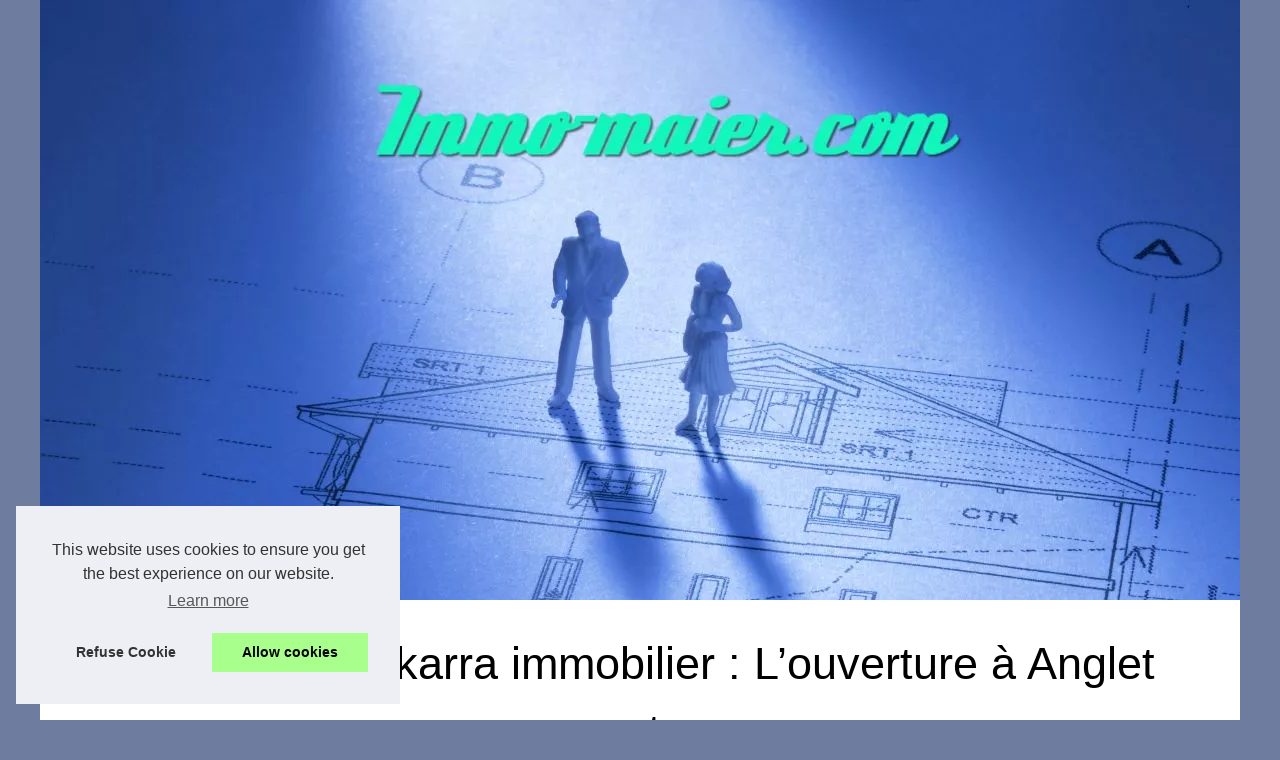

--- FILE ---
content_type: text/html; charset=UTF-8
request_url: https://immo-maier.com/Agence-immobiliere/Bakarra-immobilier-L-ouverture-a-Anglet-avec-nos-experts.html
body_size: 14670
content:
<!DOCTYPE html>
<html lang="fr">
	<head>
		<meta charset="UTF-8">
<meta name="viewport" content="width=device-width, initial-scale=1">
<title>Bakarra immobilier : L’ouverture à Anglet avec nos experts</title>
<link rel="icon" href="/favicon.ico" sizes="any">
<meta name="description" content="Notre agence est dédiée pour vous qui voulez installez à Anglet et ses alentours. Une nouvelle agence qui va s’ouvrir le 1er Mai 2023 avec toutes...">
<link rel="canonical" href="https://immo-maier.com/Agence-immobiliere/Bakarra-immobilier-L-ouverture-a-Anglet-avec-nos-experts.html">
<meta name="Generator" content="Drupal 9 (https://www.drupal.org)" />
<style>html, body, div, span, object, iframe,h1, h2, h3, h4, h5, h6, p, blockquote, pre, a, cite, code, em, img, strong, sub, sup, i, center, ol, ul, li, fieldset, form, label, legend, table, caption, tbody, tfoot, thead, tr, th, td, article, aside, canvas, details, embed, figure, figcaption, footer, header, hgroup, main, menu, nav, output, ruby, section, summary, time, mark, audio, video{margin: 0;padding: 0;border: 0;font-size: 100%;font: inherit;vertical-align: baseline;}body, article, aside, details, figure, footer, header, main, nav, section, time, paginate, blockquote {display: block; box-sizing: border-box;}body {margin:0px;display:flex;flex-direction:column;justify-content:center;line-height: 1; text-align:center;background:rgba(110,125,159,1);font-family: Verdana, sans-serif;color: rgba(0,0,0,1);}body:hover{background:rgba(110,125,159,1);}ol, ul {list-style: none;}blockquote, q {quotes: none;}blockquote:before, blockquote:after, q:before, q:after{content: '';content: none;}table {border-collapse: collapse;border-spacing: 0;}header, main, footer {display:block;margin:auto;width:100vw;}header img, header picture {display:block;margin:auto;width:1200px;max-width:100vw;height:auto;}a {color: rgba(0,0,0,1);}a:hover {color: rgba(218,2,66,1);text-decoration:none;}header {order:1;}main {order:2; display: flex;flex-direction:column;flex-wrap:wrap;justify-content:center;align-items: stretch;width:100vw;background:rgba(255,255,255,1);}main:hover {background:rgba(255,255,255,1);}aside {display:block;width:100%;height:auto;margin:10px auto;text-align:center;}main > section {width:95vw;}main > section > h1 {display:block;font-size:1.5em;padding:20px 10px;}main > section > nav > ol {font-size:0.9em;display:flex;flex-direction:column;flex-wrap:wrap;}main > section > nav > ol > li:first-child:before {content:"⌂";margin-right:5px;}main > section > nav > ol > li {display:inline-block;padding:5px;}main > section > nav > ol > li > a:hover {text-decoration:underline;}main > section > article {margin:10px auto;padding:10px;line-height:2em;text-align:justify;background:rgba(255,255,255,0);}main > section > article:hover {background:rgba(255,255,255,0);}main > section > article P {display:block;width:100%;margin:20px 0px;}main > section > article h2 {margin:10px 0px;font-weight:bold;font-size:1.2em;}main > section > article h3 {margin:10px 20px;font-weight:bold;font-size:1em;}main > section > article img {display:block;max-width:90%;margin:auto;}main > section > article a {text-decoration:underline;}main > section > article ul, main > section > article ol { list-style-type: disc; padding-left: 20px;}main > section > article ol {list-style-type: decimal; padding-left: 20px;}main > section > article em, main > section > article i {font-style: italic;}main > section > article strong, main > section > article b {font-weight: bold;}main > section > article u {text-decoration: underline;}main > section > article table {width: 100%;border-collapse: collapse;margin: 20px 0;box-shadow: 0 0 10px rgba(0, 0, 0, 0.1);}main > section > article table th, main > section > article table td {border: 1px solid;padding: 10px;text-align: left;}main > section > article table th {font-weight: bold;text-align: center;}main > section > article table tr:nth-child(even) {filter: brightness(0.97);}main > section > time {margin:5px 10px 10px 10px;font-style:italic;text-align:right;}main > section > paginate > ul {width:100%;font-size:0.9em;line-height:1.3em;display:flex;flex-direction:row;justify-content:space-between;}main > section > paginate > ul > li {max-width:40%;}main > section > paginate > ul > li:first-child a:before {display:block;margin:0 0 5px 0;content:"⇦";}main > section > paginate > ul > li:last-child a:before {display:block;margin:0 0 5px 0;content:"⇨";}main > section > paginate > ul > li > a {display:block;margin:auto;padding:15px;border:1px dashed rgba(255,255,255,0);}main > section > section > article {text-align:justify;margin:20px 10px;padding:20px 0px;line-height:1.8em;border-top:1px solid rgba(102,102,102,0.9);}main > section > section > article:first-child {border:0px;}main > section > section > article > h1 {text-align:left;font-weight:bold;margin-bottom:10px;font-size:1.2em;}main > section > section > article > h1:hover {margin-left:10px;}main > section > section > article > div {display:flex;flex-direction:row;justify-content:space-between;align-items:flex-start;}main > section > section > article > div, main > section > section > article > div > a, main > section > section > article > div > blockquote {display:block;}main > section > section > article > div > a > img {display:block;max-width:100%;margin:auto;height:auto;}main > section > section > article > div > blockquote > a {text-decoration:underline;}main > section > section > article > div > blockquote > a:hover {text-decoration:none;}main > section > section > h2 {font-weight:bold;margin:15px 0px;}main > section > section > ul {margin:30px 0px;}main > section > section > ul > li {display:block;font-size:0.9em;padding:5px 10px;margin:10px 0px;display:flex;flex-direction:row;justify-content:space-between;}main > section > section > ul > li > time {font-style:italic;width:120px;}main > section > section > ul > li > a {text-align:left;width:630px;}main > section > section > ul > li > a:hover {text-decoration:underline;}main > section > section > ul > li > hits {text-align:right;font-style:italic;width:120px;}main > nav {display:flex;flex-direction:column;width:100%;background:rgba(255,255,255,0.3);}main > nav:hover {background:rgba(255,255,255,0.3);}main > nav > div {display:block;margin:10px;}main > nav > div > a > h2 {display:block;margin:auto;font-size:1.1em;margin:0px 5px 0px 5px;padding:10px 0px;font-weight:bold;}main > nav > div > ol {margin-bottom:10px;padding:0px;}main > nav > div > ol > li {display:block;text-align:left;padding:5px;margin:0px 5px;}main > nav > div > ol > li > a {display:block;font-size:0.9em;padding:5px;margin:5px 20px 5px 0px;}footer {order:3;width:95vw;padding:10px 0px;font-size:0.8em;line-height:1.7em;}main > nav > div > ol {background:rgba(255,255,255,0);}main > nav > div > ol:hover {background:rgba(255,255,255,0.3);}body > footer {background:rgba(255,255,255,1);}body > footer:hover {background:rgba(255,255,255,1);}@media(min-width: 1200px){* {-moz-transition: all .3s ease-out;-o-transition: all .3s ease-out;transition: all .3s ease-out;}header, main, footer {max-width:1200px;}main {display:flex;flex-direction:row;}main > section {width:900px;max-width:90vw;}main > section > h1 {font-size:2.8em;line-height:1.5em;text-align:left;margin:30px 0px;padding:0px;}main > section > nav > ol {flex-direction:row;}main > section > nav > ol > li::after {content:" / ";color:rgba(200,200,200,0.7);}main > section > nav > ol > li:last-child:after {content:"";}main > section > article h2 {font-size:1.4em;}main > section > article h3 {font-size:1.1em;}main > section > section > article > div {position:relative;display:flex;flex-direction:row;flex-wrap: nowrap;align-items: flex-start;}main > section > section > article > div > a > img {margin-top:5px;}main > section > section > article:nth-child(even) > div {flex-direction:row-reverse;}main > section > section > article:nth-child(odd) > div > a {margin-right:20px;}main > section > section > article:nth-child(even) > div > a {margin-left:20px;}main > section > section > article > div > blockquote {min-width:50%;max-width:100%;}main > section > section > article > div > a {min-width:30%;margin:5px;}main > section > section > article > div > a > img {display:block;height:auto;}main > section > paginate > ul > li > a:hover {border:1px solid rgba(102,102,102,0.9);}main > nav {width:300px;max-width:90vw;}main > nav > div > a > h2 {text-align:left;}main > nav > div > ol > li > a:hover {margin:5px 0px 5px 20px;}footer {text-align:left;}footer a:hover {text-decoration:underline;}}@media(min-width: 1200px){ main > nav{order:1;} main > section{order:2;}}</style>
	</head>
	<body class="path-frontpage front node-page node-page--node-type-web-area" id="top">
<main>
<section>

    <h1 class="ct-webinar__intro__title">Bakarra immobilier : L’ouverture à Anglet avec nos experts</h1>
    <nav>
    <ol>
      <li><a href="https://immo-maier.com" title="immo-maier.com">immo-maier.com</a></li>
      <li><a href="https://immo-maier.com/Agence-immobiliere/" title="Agence immobilière">Agence immobilière</a></li>
      <li><a href="https://immo-maier.com/Agence-immobiliere/Bakarra-immobilier-L-ouverture-a-Anglet-avec-nos-experts.html" title="Bakarra immobilier : L’ouverture à Anglet avec...">Bakarra immobilier : L’ouverture à Anglet avec...</a></li>
    </ol>
    </nav>
    <aside><script async src="//pagead2.googlesyndication.com/pagead/js/adsbygoogle.js"></script> <ins class="adsbygoogle" style="display:block" data-ad-client="ca-pub-1010404604654251" data-ad-slot="4093122104" data-ad-format="auto"></ins> <script>(adsbygoogle = window.adsbygoogle || []).push({});</script></aside>
    <article lang="fr">
      <p><span style="font-size:11pt"><span style="font-family:Calibri,&quot;sans-serif&quot;">Notre agence est d&eacute;di&eacute;e pour vous qui voulez installez &agrave; Anglet et ses alentours. Une nouvelle agence qui va s&rsquo;ouvrir le 1<sup>er</sup> Mai 2023 avec toutes les particularit&eacute;s qualitatives d&rsquo;une agence de r&eacute;f&eacute;rence. Disposant les exp&eacute;riences et les comp&eacute;tences avec une multitude de d&rsquo;offres aux particuliers et professionnels, Bakarra immobilier va vous guider et vous accompagner avec professionnalisme. Une agence qui dispose des experts et d&rsquo;agents, sans oublier le savoir-faire non n&eacute;gligeable pour satisfaire tous les clients. Cette ouverture &agrave; Anglet est la preuve ind&eacute;niable de cette confiance et surtout de satisfaction face aux demandes croissantes et la variation du march&eacute;. D&eacute;sormais, gr&acirc;ce &agrave; cette pr&eacute;sence &agrave; Anglet, les achats, les ventes et locations vont &ecirc;tre satisfaites et ce, avec des experts pour rentabiliser vos investissements. Choisir Bakarra immobilier est le gage de satisfaction dans vos projets avec ces sp&eacute;cialistes qui vous apportent les meilleures garanties dans vos ventes ou vos acquisitions. Un concept gagnant-gagnant avec confiance et expertise pour all&eacute;ger les formalit&eacute;s qui sont souvent des freins dans les transactions immobili&egrave;res.</span></span></p> <p><span style="font-size:11pt"><span style="font-family:Calibri,&quot;sans-serif&quot;">Cette ouverture du 1<sup>er</sup> mai va &ecirc;tre un nouveau souffle sur le plan immobilier &agrave; Anglet afin d&rsquo;apporter de nouvelles opportunit&eacute;s pour les qu&ecirc;tes de bien rare en prenant en consid&eacute;ration le budget des clients. Des experts qui connaissent la r&eacute;gion et les biens d&rsquo;exception pour tous les usages, un d&eacute;fi d&eacute;j&agrave; r&eacute;ussi dans d&rsquo;autres villes. Le plus important, c&rsquo;est que cette nouvelle agence &agrave; Anglet est &agrave; l&rsquo;&eacute;coute de de ses clients et chaque projet m&eacute;rite une attention particuli&egrave;re pour que chaque projet immobilier soit effectif et atteint. Une approche humaine dans les transactions, instaurant une confiance mutuelle qui fait une nette diff&eacute;rence. Les experts de </span></span><a href="https://bakarra-immobilier.fr/" title="bakarra immobilier">bakarra immobilier</a><span style="font-size:11pt"><span style="font-family:Calibri,&quot;sans-serif&quot;"> vous accueillent, vous &eacute;coutent et s&rsquo;engage dans son agence afin de vous offrir les meilleures opportunit&eacute;s. Ainsi, pour gagner plus de temps, les clients disposent des accompagnements personnalis&eacute;s en ligne avec les experts, et surtout d&rsquo;obtenir tous les conseils et outils pour une prise de d&eacute;cision rapide.</span></span></p>
    </article>
    <aside><script async src="//pagead2.googlesyndication.com/pagead/js/adsbygoogle.js"></script> <ins class="adsbygoogle" style="display:block" data-ad-client="ca-pub-1010404604654251" data-ad-slot="2722702907" data-ad-format="auto"></ins> <script>(adsbygoogle = window.adsbygoogle || []).push({});</script></aside>
    <paginate>
      <ul><li><a href="https://immo-maier.com/Agence-immobiliere/ARTISAN-Serruriers-dans-les-Hauts-de-Seine.html" title="ARTISAN Serruriers dans les Hauts-de-Seine">ARTISAN Serruriers dans les Hauts-de-Seine</a></li>
      <li><a href="https://immo-maier.com/Agence-immobiliere/Strategies-pour-maximiser-la-rentabilite-de-votre-investissement-immobilier.html" title="Stratégies pour maximiser la rentabilité de votre investissement immobilier">Stratégies pour maximiser la rentabilité de votre investissement immobilier</a></li></ul>
    </paginate>
    <section>
      <h2>Suivre les dernières infos immo-maier.com sur immo-maier.com.</h2>
    <ul>
      <li><time datetime="2025-09-24 10:47">24/9/2025</time><a href="https://immo-maier.com/Agence-immobiliere/decouvrez-la-meilleure-agence-immobiliere-genevois-barnes-pour-votre-projet-immobilier.html" title="Découvrez la meilleure agence immobilière genevois barnes pour votre projet immobilier">Découvrez la meilleure agence immobilière genevois barnes pour votre projet immobilier</a><Hits>180 affichages</Hits></li>
      <li><time datetime="2025-09-09 11:32">09/9/2025</time><a href="https://immo-maier.com/Agence-immobiliere/decouvrez-la-meilleure-agence-immobiliere-archamps-barnes.html" title="Découvrez la meilleure agence immobilière archamps barnes">Découvrez la meilleure agence immobilière archamps barnes</a><Hits>162 affichages</Hits></li>
      <li><time datetime="2025-02-16 06:54">16/2/2025</time><a href="https://immo-maier.com/Agence-immobiliere/imop-fr-l-expertise-locale-et-digitale-au-service-de-votre-transaction-immobiliere.html" title="Imop.fr : l'expertise locale et digitale au service de votre transaction immobilière">Imop.fr : l'expertise locale et digitale au service de votre transaction immobilière</a><Hits>454 affichages</Hits></li>
      <li><time datetime="2024-12-19 08:06">19/12/2024</time><a href="https://immo-maier.com/Agence-immobiliere/comprendre-les-prestations-d-une-agence-immobiliere.html" title="Comprendre les prestations d'une agence immobilière">Comprendre les prestations d'une agence immobilière</a><Hits>432 affichages</Hits></li>
      <li><time datetime="2024-11-05 12:13">05/11/2024</time><a href="https://immo-maier.com/Agence-immobiliere/Strategies-pour-maximiser-la-rentabilite-de-votre-investissement-immobilier.html" title="Stratégies pour maximiser la rentabilité de votre investissement immobilier">Stratégies pour maximiser la rentabilité de votre investissement immobilier</a><Hits>1&nbsp;235 affichages</Hits></li>
      <li><time datetime="2023-03-09 11:03">09/3/2023</time><a href="https://immo-maier.com/Agence-immobiliere/ARTISAN-Serruriers-dans-les-Hauts-de-Seine.html" title="ARTISAN Serruriers dans les Hauts-de-Seine">ARTISAN Serruriers dans les Hauts-de-Seine</a><Hits>2&nbsp;351 affichages</Hits></li>
      <li><time datetime="2023-03-09 10:48">09/3/2023</time><a href="https://immo-maier.com/Agence-immobiliere/ARTISAN-VITRIER-dans-tout-le-92.html" title="ARTISAN VITRIER dans tout le 92">ARTISAN VITRIER dans tout le 92</a><Hits>2&nbsp;762 affichages</Hits></li>
      <li><time datetime="2023-02-03 09:31">03/2/2023</time><a href="https://immo-maier.com/Agence-immobiliere/L-immobilier-virtuel-l-evolution-de-l-industrie-immobiliere.html" title="L'immobilier virtuel : l'évolution de l'industrie immobilière">L'immobilier virtuel : l'évolution de l'industrie immobilière</a><Hits>3&nbsp;111 affichages</Hits></li>
      <li><time datetime="2023-02-01 09:15">01/2/2023</time><a href="https://immo-maier.com/Agence-immobiliere/Une-agence-immobiliere-a-votre-service.html" title="Une agence immobilière à votre service">Une agence immobilière à votre service</a><Hits>4&nbsp;007 affichages</Hits></li>
      <li><time datetime="2023-01-18 01:04">18/1/2023</time><a href="https://immo-maier.com/Agence-immobiliere/Estimation-immobiliere-on-vous-dit-tout.html" title="Estimation immobilière, on vous dit tout !">Estimation immobilière, on vous dit tout !</a><Hits>3&nbsp;605 affichages</Hits></li>
    </ul>
    </section>
</section>
<nav role="navigation" id="block-mainnavigation" class="settings-tray-editable block block--main-navigation" data-drupal-settingstray="editable">
<aside>
<script async src="//pagead2.googlesyndication.com/pagead/js/adsbygoogle.js"></script> <ins class="adsbygoogle" style="display:block" data-ad-client="ca-pub-1010404604654251" data-ad-slot="7292503309" data-ad-format="auto"></ins> <script>(adsbygoogle = window.adsbygoogle || []).push({});</script>
</aside>

<div>
<a href="https://immo-maier.com" title="immo-maier.com">
<h2>immo-maier.com</h2>
</a>
</div>

<div>
<a href="https://immo-maier.com/Blog/" title="Blog">
<h2>Blog</h2>
</a>
<ol class="menu menu--main menu-level-0">
<li class="menu__link__dropdown__sidebar__info__cta menu__link__dropdown__sidebar__info__cta--2"><a href="https://immo-maier.com/Blog/choisir-un-chauffagiste-parisien-pour-une-installation-de-chauffage-fiable-et-performante.html" title="Choisir un chauffagiste parisien pour une installation de chauffage fiable et performante">Choisir un chauffagiste...</a></li>
<li class="menu__link__dropdown__sidebar__info__cta menu__link__dropdown__sidebar__info__cta--2"><a href="https://immo-maier.com/Blog/pourquoi-choisir-ajc-bearn-pour-vos-installations-de-menuiserie-pvc-a-pau.html" title="Pourquoi choisir AJC BÉARN pour vos installations de menuiserie PVC à Pau ?">Pourquoi choisir AJC BÉARN...</a></li>
<li class="menu__link__dropdown__sidebar__info__cta menu__link__dropdown__sidebar__info__cta--2"><a href="https://immo-maier.com/Blog/garde-meuble-toulouse-solutions-de-stockage-securisees-et-accessibles.html" title="Garde meuble toulouse : solutions de stockage sécurisées et accessibles">Garde meuble toulouse :...</a></li>
<li class="menu__link__dropdown__sidebar__info__cta menu__link__dropdown__sidebar__info__cta--2"><a href="https://immo-maier.com/Blog/La-formation-immobiliere-un-parcours-indispensable-pour-reussir.html" title="La formation immobilière : un parcours indispensable pour réussir">La formation immobilière :...</a></li>
<li class="menu__link__dropdown__sidebar__info__cta menu__link__dropdown__sidebar__info__cta--2"><a href="https://immo-maier.com/Blog/Tropicspa-le-choix-ideal-pour-trouver-toutes-les-pieces-detachees-pour-votre-spa.html" title="Tropicspa: le choix idéal pour trouver toutes les pièces détachées pour votre spa">Tropicspa: le choix idéal...</a></li>
<li class="menu__link__dropdown__sidebar__info__cta menu__link__dropdown__sidebar__info__cta--2"><a href="https://immo-maier.com/Blog/achater-parc-residentiel-de-loisirs.html" title="Guide d'achat pour votre futur parc résidentiel de loisirs">Guide d'achat pour votre...</a></li>
<li class="menu__link__dropdown__sidebar__info__cta menu__link__dropdown__sidebar__info__cta--2"><a href="https://immo-maier.com/Blog/Comment-choisir-son-ecole-d-architecture-pour-reussir-sa-carriere.html" title="Comment choisir son école d'architecture pour réussir sa carrière">Comment choisir son école...</a></li>
<li class="menu__link__dropdown__sidebar__info__cta menu__link__dropdown__sidebar__info__cta--2"><a href="https://immo-maier.com/Blog/Comment-Choisir-la-Residence-pour-Personnes-Agees-Ideale-Guide-Complet-et-Astuces-Pratiques.html" title="Comment Choisir la Résidence pour Personnes Âgées Idéale : Guide Complet et Astuces Pratiques">Comment Choisir la Résidence...</a></li>
</ol>

<a href="https://immo-maier.com/Agence-immobiliere/" title="Agence immobilière">
<h2>Agence immobilière</h2>
</a>
<ol class="menu menu--main menu-level-0">
<li class="menu__link__dropdown__sidebar__info__cta menu__link__dropdown__sidebar__info__cta--2"><a href="https://immo-maier.com/Agence-immobiliere/decouvrez-la-meilleure-agence-immobiliere-genevois-barnes-pour-votre-projet-immobilier.html" title="Découvrez la meilleure agence immobilière genevois barnes pour votre projet immobilier">Découvrez la meilleure...</a></li>
<li class="menu__link__dropdown__sidebar__info__cta menu__link__dropdown__sidebar__info__cta--2"><a href="https://immo-maier.com/Agence-immobiliere/decouvrez-la-meilleure-agence-immobiliere-archamps-barnes.html" title="Découvrez la meilleure agence immobilière archamps barnes">Découvrez la meilleure...</a></li>
<li class="menu__link__dropdown__sidebar__info__cta menu__link__dropdown__sidebar__info__cta--2"><a href="https://immo-maier.com/Agence-immobiliere/imop-fr-l-expertise-locale-et-digitale-au-service-de-votre-transaction-immobiliere.html" title="Imop.fr : l'expertise locale et digitale au service de votre transaction immobilière">Imop.fr : l'expertise locale...</a></li>
<li class="menu__link__dropdown__sidebar__info__cta menu__link__dropdown__sidebar__info__cta--2"><a href="https://immo-maier.com/Agence-immobiliere/comprendre-les-prestations-d-une-agence-immobiliere.html" title="Comprendre les prestations d'une agence immobilière">Comprendre les prestations...</a></li>
<li class="menu__link__dropdown__sidebar__info__cta menu__link__dropdown__sidebar__info__cta--2"><a href="https://immo-maier.com/Agence-immobiliere/Strategies-pour-maximiser-la-rentabilite-de-votre-investissement-immobilier.html" title="Stratégies pour maximiser la rentabilité de votre investissement immobilier">Stratégies pour maximiser la...</a></li>
<li class="menu__link__dropdown__sidebar__info__cta menu__link__dropdown__sidebar__info__cta--2"><a href="https://immo-maier.com/Agence-immobiliere/Bakarra-immobilier-L-ouverture-a-Anglet-avec-nos-experts.html" title="Bakarra immobilier : L’ouverture à Anglet avec nos experts">Bakarra immobilier :...</a></li>
<li class="menu__link__dropdown__sidebar__info__cta menu__link__dropdown__sidebar__info__cta--2"><a href="https://immo-maier.com/Agence-immobiliere/ARTISAN-Serruriers-dans-les-Hauts-de-Seine.html" title="ARTISAN Serruriers dans les Hauts-de-Seine">ARTISAN Serruriers dans les...</a></li>
<li class="menu__link__dropdown__sidebar__info__cta menu__link__dropdown__sidebar__info__cta--2"><a href="https://immo-maier.com/Agence-immobiliere/ARTISAN-VITRIER-dans-tout-le-92.html" title="ARTISAN VITRIER dans tout le 92">ARTISAN VITRIER dans tout le...</a></li>
</ol>

<a href="https://immo-maier.com/Immobilier/" title="Immobilier">
<h2>Immobilier</h2>
</a>
<ol class="menu menu--main menu-level-0">
<li class="menu__link__dropdown__sidebar__info__cta menu__link__dropdown__sidebar__info__cta--2"><a href="https://immo-maier.com/Immobilier/faire-construire-a-l-ile-maurice-le-role-du-promoteur-immobilier.html" title="Faire construire à l’Île maurice : le rôle du promoteur immobilier">Faire construire à l’Île...</a></li>
<li class="menu__link__dropdown__sidebar__info__cta menu__link__dropdown__sidebar__info__cta--2"><a href="https://immo-maier.com/Immobilier/services-immobiliers-fiables-et-personnalises-a-bastia.html" title="Services immobiliers fiables et personnalisés à Bastia">Services immobiliers fiables...</a></li>
<li class="menu__link__dropdown__sidebar__info__cta menu__link__dropdown__sidebar__info__cta--2"><a href="https://immo-maier.com/Immobilier/comment-bien-conserver-ses-affaires-dans-un-garde-meubles-a-toulouse.html" title="Comment bien conserver ses affaires dans un garde-meubles à Toulouse ?">Comment bien conserver ses...</a></li>
<li class="menu__link__dropdown__sidebar__info__cta menu__link__dropdown__sidebar__info__cta--2"><a href="https://immo-maier.com/Immobilier/tout-comprendre-sur-le-viager-immobilier-au-pays-basque.html" title="Tout comprendre sur le viager immobilier au pays basque">Tout comprendre sur le viager...</a></li>
<li class="menu__link__dropdown__sidebar__info__cta menu__link__dropdown__sidebar__info__cta--2"><a href="https://immo-maier.com/Immobilier/pourquoi-choisir-leaneo-pour-la-collecte-de-donnees-lors-des-inspections.html" title="Pourquoi choisir Leaneo pour la collecte de données lors des inspections">Pourquoi choisir Leaneo pour...</a></li>
<li class="menu__link__dropdown__sidebar__info__cta menu__link__dropdown__sidebar__info__cta--2"><a href="https://immo-maier.com/Immobilier/les-opportunites-reelles-avec-umdb-mythe-ou-realite.html" title="Les Opportunités Réelles avec UMDB : Mythe ou Réalité ?">Les Opportunités Réelles...</a></li>
<li class="menu__link__dropdown__sidebar__info__cta menu__link__dropdown__sidebar__info__cta--2"><a href="https://immo-maier.com/Immobilier/les-cartons-de-demenagement-pratiques-pour-un-demenagement-reussi.html" title="Les cartons de déménagement pratiques pour un déménagement réussi">Les cartons de déménagement...</a></li>
<li class="menu__link__dropdown__sidebar__info__cta menu__link__dropdown__sidebar__info__cta--2"><a href="https://immo-maier.com/Immobilier/revue-fonciere-guide-sur-les-changements-legislatifs-en-immobilier.html" title="Revue Foncière: Guide sur les Changements Législatifs en Immobilier">Revue Foncière: Guide sur...</a></li>
</ol>
</div>
</nav>
</main>
<header role="banner" class="region--header">
  <a href="/" title="immo-maier.com">
    <picture>
      <source srcset="/header.webp?v=1676905390" type="image/webp" >
      <img src="/header.jpg" alt="immo-maier.com" title="immo-maier.com" width="1200" height="600" loading="lazy"  class="block--juice-branding__logo"/>
    </picture>
  </a>
</header>
<footer role="contentinfo" class="region--footer">
  © 2026 <a href="https://immo-maier.com" title="immo-maier.com">Immo-maier.com</a>
  ; <a href="https://immo-maier.com/CookiesPolicy" title="Cookies Policy" rel="nofollow">Cookies Policy</a>
</footer>
<script defer src="https://code.jquery.com/jquery-3.6.1.slim.min.js" integrity="sha256-w8CvhFs7iHNVUtnSP0YKEg00p9Ih13rlL9zGqvLdePA=" crossorigin="anonymous"></script><noscript>Activate Javascript</noscript>
<style>.cc-window{opacity:1;-webkit-transition:opacity 1s ease;transition:opacity 1s ease}.cc-window.cc-invisible{opacity:0}.cc-animate.cc-revoke{-webkit-transition:transform 1s ease;-webkit-transition:-webkit-transform 1s ease;transition:-webkit-transform 1s ease;transition:transform 1s ease;transition:transform 1s ease,-webkit-transform 1s ease}.cc-animate.cc-revoke.cc-top{-webkit-transform:translateY(-2em);transform:translateY(-2em)}.cc-animate.cc-revoke.cc-bottom{-webkit-transform:translateY(2em);transform:translateY(2em)}.cc-animate.cc-revoke.cc-active.cc-top{-webkit-transform:translateY(0);transform:translateY(0)}.cc-animate.cc-revoke.cc-active.cc-bottom{-webkit-transform:translateY(0);transform:translateY(0)}.cc-revoke:hover{-webkit-transform:translateY(0);transform:translateY(0)}.cc-grower{max-height:0;overflow:hidden;-webkit-transition:max-height 1s;transition:max-height 1s}
.cc-revoke,.cc-window{position:fixed;overflow:hidden;-webkit-box-sizing:border-box;box-sizing:border-box;font-family:Helvetica,Calibri,Arial,sans-serif;font-size:16px;line-height:1.5em;display:-webkit-box;display:-ms-flexbox;display:flex;-ms-flex-wrap:nowrap;flex-wrap:nowrap;z-index:9999}.cc-window.cc-static{position:static}.cc-window.cc-floating{padding:2em;max-width:24em;-webkit-box-orient:vertical;-webkit-box-direction:normal;-ms-flex-direction:column;flex-direction:column}.cc-window.cc-banner{padding:1em 1.8em;width:100%;-webkit-box-orient:horizontal;-webkit-box-direction:normal;-ms-flex-direction:row;flex-direction:row}.cc-revoke{padding:.5em}.cc-revoke:hover{text-decoration:underline}.cc-header{font-size:18px;font-weight:700}.cc-btn,.cc-close,.cc-link,.cc-revoke{cursor:pointer}.cc-link{opacity:.8;display:inline-block;padding:.2em;text-decoration:underline}.cc-link:hover{opacity:1}.cc-link:active,.cc-link:visited{color:initial}.cc-btn{display:block;padding:.4em .8em;font-size:.9em;font-weight:700;border-width:2px;border-style:solid;text-align:center;white-space:nowrap}.cc-highlight .cc-btn:first-child{background-color:transparent;border-color:transparent}.cc-highlight .cc-btn:first-child:focus,.cc-highlight .cc-btn:first-child:hover{background-color:transparent;text-decoration:underline}.cc-close{display:block;position:absolute;top:.5em;right:.5em;font-size:1.6em;opacity:.9;line-height:.75}.cc-close:focus,.cc-close:hover{opacity:1}
.cc-revoke.cc-top{top:0;left:3em;border-bottom-left-radius:.5em;border-bottom-right-radius:.5em}.cc-revoke.cc-bottom{bottom:0;left:3em;border-top-left-radius:.5em;border-top-right-radius:.5em}.cc-revoke.cc-left{left:3em;right:unset}.cc-revoke.cc-right{right:3em;left:unset}.cc-top{top:1em}.cc-left{left:1em}.cc-right{right:1em}.cc-bottom{bottom:1em}.cc-floating>.cc-link{margin-bottom:1em}.cc-floating .cc-message{display:block;margin-bottom:1em}.cc-window.cc-floating .cc-compliance{-webkit-box-flex:1;-ms-flex:1 0 auto;flex:1 0 auto}.cc-window.cc-banner{-webkit-box-align:center;-ms-flex-align:center;align-items:center}.cc-banner.cc-top{left:0;right:0;top:0}.cc-banner.cc-bottom{left:0;right:0;bottom:0}.cc-banner .cc-message{display:block;-webkit-box-flex:1;-ms-flex:1 1 auto;flex:1 1 auto;max-width:100%;margin-right:1em}.cc-compliance{display:-webkit-box;display:-ms-flexbox;display:flex;-webkit-box-align:center;-ms-flex-align:center;align-items:center;-ms-flex-line-pack:justify;align-content:space-between}.cc-floating .cc-compliance>.cc-btn{-webkit-box-flex:1;-ms-flex:1;flex:1}.cc-btn+.cc-btn{margin-left:.5em}
@media print{.cc-revoke,.cc-window{display:none}}@media screen and (max-width:900px){.cc-btn{white-space:normal}}@media screen and (max-width:414px) and (orientation:portrait),screen and (max-width:736px) and (orientation:landscape){.cc-window.cc-top{top:0}.cc-window.cc-bottom{bottom:0}.cc-window.cc-banner,.cc-window.cc-floating,.cc-window.cc-left,.cc-window.cc-right{left:0;right:0}.cc-window.cc-banner{-webkit-box-orient:vertical;-webkit-box-direction:normal;-ms-flex-direction:column;flex-direction:column}.cc-window.cc-banner .cc-compliance{-webkit-box-flex:1;-ms-flex:1 1 auto;flex:1 1 auto}.cc-window.cc-floating{max-width:none}.cc-window .cc-message{margin-bottom:1em}.cc-window.cc-banner{-webkit-box-align:unset;-ms-flex-align:unset;align-items:unset}.cc-window.cc-banner .cc-message{margin-right:0}}
.cc-floating.cc-theme-classic{padding:1.2em;border-radius:5px}.cc-floating.cc-type-info.cc-theme-classic .cc-compliance{text-align:center;display:inline;-webkit-box-flex:0;-ms-flex:none;flex:none}.cc-theme-classic .cc-btn{border-radius:5px}.cc-theme-classic .cc-btn:last-child{min-width:140px}.cc-floating.cc-type-info.cc-theme-classic .cc-btn{display:inline-block}
.cc-theme-edgeless.cc-window{padding:0}.cc-floating.cc-theme-edgeless .cc-message{margin:2em;margin-bottom:1.5em}.cc-banner.cc-theme-edgeless .cc-btn{margin:0;padding:.8em 1.8em;height:100%}.cc-banner.cc-theme-edgeless .cc-message{margin-left:1em}.cc-floating.cc-theme-edgeless .cc-btn+.cc-btn{margin-left:0}</style>
<script>!function(e){if(!e.hasInitialised){var t={escapeRegExp:function(e){return e.replace(/[\-\[\]\/\{\}\(\)\*\+\?\.\\\^\$\|]/g,"\\$&")},hasClass:function(e,t){var i=" ";return 1===e.nodeType&&(i+e.className+i).replace(/[\n\t]/g,i).indexOf(i+t+i)>=0},addClass:function(e,t){e.className+=" "+t},removeClass:function(e,t){var i=new RegExp("\\b"+this.escapeRegExp(t)+"\\b");e.className=e.className.replace(i,"")},interpolateString:function(e,t){return e.replace(/{{([a-z][a-z0-9\-_]*)}}/gi,function(e){return t(arguments[1])||""})},getCookie:function(e){var t=("; "+document.cookie).split("; "+e+"=");return t.length<2?void 0:t.pop().split(";").shift()},setCookie:function(e,t,i,n,o,s){var r=new Date;r.setHours(r.getHours()+24*(i||365));var a=[e+"="+t,"expires="+r.toUTCString(),"path="+(o||"/")];n&&a.push("domain="+n),s&&a.push("secure"),document.cookie=a.join(";")},deepExtend:function(e,t){for(var i in t)t.hasOwnProperty(i)&&(i in e&&this.isPlainObject(e[i])&&this.isPlainObject(t[i])?this.deepExtend(e[i],t[i]):e[i]=t[i]);return e},throttle:function(e,t){var i=!1;return function(){i||(e.apply(this,arguments),i=!0,setTimeout(function(){i=!1},t))}},hash:function(e){var t,i,n=0;if(0===e.length)return n;for(t=0,i=e.length;t<i;++t)n=(n<<5)-n+e.charCodeAt(t),n|=0;return n},normaliseHex:function(e){return"#"==e[0]&&(e=e.substr(1)),3==e.length&&(e=e[0]+e[0]+e[1]+e[1]+e[2]+e[2]),e},getContrast:function(e){return e=this.normaliseHex(e),(299*parseInt(e.substr(0,2),16)+587*parseInt(e.substr(2,2),16)+114*parseInt(e.substr(4,2),16))/1e3>=128?"#000":"#fff"},getLuminance:function(e){var t=parseInt(this.normaliseHex(e),16),i=38+(t>>16),n=38+(t>>8&255),o=38+(255&t);return"#"+(16777216+65536*(i<255?i<1?0:i:255)+256*(n<255?n<1?0:n:255)+(o<255?o<1?0:o:255)).toString(16).slice(1)},isMobile:function(){return/Android|webOS|iPhone|iPad|iPod|BlackBerry|IEMobile|Opera Mini/i.test(navigator.userAgent)},isPlainObject:function(e){return"object"==typeof e&&null!==e&&e.constructor==Object},traverseDOMPath:function(e,i){return e&&e.parentNode?t.hasClass(e,i)?e:this.traverseDOMPath(e.parentNode,i):null}};e.status={deny:"deny",allow:"allow",dismiss:"dismiss"},e.transitionEnd=function(){var e=document.createElement("div"),t={t:"transitionend",OT:"oTransitionEnd",msT:"MSTransitionEnd",MozT:"transitionend",WebkitT:"webkitTransitionEnd"};for(var i in t)if(t.hasOwnProperty(i)&&void 0!==e.style[i+"ransition"])return t[i];return""}(),e.hasTransition=!!e.transitionEnd;var i=Object.keys(e.status).map(t.escapeRegExp);e.customStyles={},e.Popup=function(){var n={enabled:!0,container:null,cookie:{name:"cookieconsent_status",path:"/",domain:"",expiryDays:365,secure:!1},onPopupOpen:function(){},onPopupClose:function(){},onInitialise:function(e){},onStatusChange:function(e,t){},onRevokeChoice:function(){},onNoCookieLaw:function(e,t){},content:{header:"Cookies used on the website!",message:"This website uses cookies to ensure you get the best experience on our website.",dismiss:"Got it!",allow:"Allow cookies",deny:"Decline",link:"Learn more",href:"https://www.cookiesandyou.com",close:"&#x274c;",target:"_blank",policy:"Cookie Policy"},elements:{header:'<span class="cc-header">{{header}}</span>&nbsp;',message:'<span id="cookieconsent:desc" class="cc-message">{{message}}</span>',messagelink:'<span id="cookieconsent:desc" class="cc-message">{{message}} <a aria-label="learn more about cookies" role=button tabindex="0" class="cc-link" href="{{href}}" rel="noopener noreferrer nofollow" target="{{target}}">{{link}}</a></span>',dismiss:'<a aria-label="dismiss cookie message" role=button tabindex="0" class="cc-btn cc-dismiss">{{dismiss}}</a>',allow:'<a aria-label="allow cookies" role=button tabindex="0"  class="cc-btn cc-allow">{{allow}}</a>',deny:'<a aria-label="deny cookies" role=button tabindex="0" class="cc-btn cc-deny">{{deny}}</a>',link:'<a aria-label="learn more about cookies" role=button tabindex="0" class="cc-link" href="{{href}}" rel="noopener noreferrer nofollow" target="{{target}}">{{link}}</a>',close:'<span aria-label="dismiss cookie message" role=button tabindex="0" class="cc-close">{{close}}</span>'},window:'<div role="dialog" aria-live="polite" aria-label="cookieconsent" aria-describedby="cookieconsent:desc" class="cc-window {{classes}}">\x3c!--googleoff: all--\x3e{{children}}\x3c!--googleon: all--\x3e</div>',revokeBtn:'<div class="cc-revoke {{classes}}">{{policy}}</div>',compliance:{info:'<div class="cc-compliance">{{dismiss}}</div>',"opt-in":'<div class="cc-compliance cc-highlight">{{deny}}{{allow}}</div>',"opt-out":'<div class="cc-compliance cc-highlight">{{deny}}{{allow}}</div>'},type:"info",layouts:{basic:"{{messagelink}}{{compliance}}","basic-close":"{{messagelink}}{{compliance}}{{close}}","basic-header":"{{header}}{{message}}{{link}}{{compliance}}"},layout:"basic",position:"bottom",theme:"block",static:!1,palette:null,revokable:!1,animateRevokable:!0,showLink:!0,dismissOnScroll:!1,dismissOnTimeout:!1,dismissOnWindowClick:!1,ignoreClicksFrom:["cc-revoke","cc-btn"],autoOpen:!0,autoAttach:!0,whitelistPage:[],blacklistPage:[],overrideHTML:null};function o(){this.initialise.apply(this,arguments)}function s(e){this.openingTimeout=null,t.removeClass(e,"cc-invisible")}function r(t){t.style.display="none",t.removeEventListener(e.transitionEnd,this.afterTransition),this.afterTransition=null}function a(){var e=this.options.position.split("-"),t=[];return e.forEach(function(e){t.push("cc-"+e)}),t}function c(n){var o=this.options,s=document.createElement("div"),r=o.container&&1===o.container.nodeType?o.container:document.body;s.innerHTML=n;var a=s.children[0];return a.style.display="none",t.hasClass(a,"cc-window")&&e.hasTransition&&t.addClass(a,"cc-invisible"),this.onButtonClick=function(n){var o=t.traverseDOMPath(n.target,"cc-btn")||n.target;if(t.hasClass(o,"cc-btn")){var s=o.className.match(new RegExp("\\bcc-("+i.join("|")+")\\b")),r=s&&s[1]||!1;r&&(this.setStatus(r),this.close(!0))}t.hasClass(o,"cc-close")&&(this.setStatus(e.status.dismiss),this.close(!0));t.hasClass(o,"cc-revoke")&&this.revokeChoice()}.bind(this),a.addEventListener("click",this.onButtonClick),o.autoAttach&&(r.firstChild?r.insertBefore(a,r.firstChild):r.appendChild(a)),a}function l(e){return"000000"==(e=t.normaliseHex(e))?"#222":t.getLuminance(e)}function u(e,t){for(var i=0,n=e.length;i<n;++i){var o=e[i];if(o instanceof RegExp&&o.test(t)||"string"==typeof o&&o.length&&o===t)return!0}return!1}return o.prototype.initialise=function(i){this.options&&this.destroy(),t.deepExtend(this.options={},n),t.isPlainObject(i)&&t.deepExtend(this.options,i),function(){var t=this.options.onInitialise.bind(this);if(!window.navigator.cookieEnabled)return t(e.status.deny),!0;if(window.CookiesOK||window.navigator.CookiesOK)return t(e.status.allow),!0;var i=Object.keys(e.status),n=this.getStatus(),o=i.indexOf(n)>=0;o&&t(n);return o}.call(this)&&(this.options.enabled=!1),u(this.options.blacklistPage,location.pathname)&&(this.options.enabled=!1),u(this.options.whitelistPage,location.pathname)&&(this.options.enabled=!0);var o=this.options.window.replace("{{classes}}",function(){var i=this.options,n="top"==i.position||"bottom"==i.position?"banner":"floating";t.isMobile()&&(n="floating");var o=["cc-"+n,"cc-type-"+i.type,"cc-theme-"+i.theme];i.static&&o.push("cc-static");o.push.apply(o,a.call(this));(function(i){var n=t.hash(JSON.stringify(i)),o="cc-color-override-"+n,s=t.isPlainObject(i);this.customStyleSelector=s?o:null,s&&function(i,n,o){if(e.customStyles[i])return void++e.customStyles[i].references;var s={},r=n.popup,a=n.button,c=n.highlight;r&&(r.text=r.text?r.text:t.getContrast(r.background),r.link=r.link?r.link:r.text,s[o+".cc-window"]=["color: "+r.text,"background-color: "+r.background],s[o+".cc-revoke"]=["color: "+r.text,"background-color: "+r.background],s[o+" .cc-link,"+o+" .cc-link:active,"+o+" .cc-link:visited"]=["color: "+r.link],a&&(a.text=a.text?a.text:t.getContrast(a.background),a.border=a.border?a.border:"transparent",s[o+" .cc-btn"]=["color: "+a.text,"border-color: "+a.border,"background-color: "+a.background],a.padding&&s[o+" .cc-btn"].push("padding: "+a.padding),"transparent"!=a.background&&(s[o+" .cc-btn:hover, "+o+" .cc-btn:focus"]=["background-color: "+(a.hover||l(a.background))]),c?(c.text=c.text?c.text:t.getContrast(c.background),c.border=c.border?c.border:"transparent",s[o+" .cc-highlight .cc-btn:first-child"]=["color: "+c.text,"border-color: "+c.border,"background-color: "+c.background]):s[o+" .cc-highlight .cc-btn:first-child"]=["color: "+r.text]));var u=document.createElement("style");document.head.appendChild(u),e.customStyles[i]={references:1,element:u.sheet};var h=-1;for(var p in s)s.hasOwnProperty(p)&&u.sheet.insertRule(p+"{"+s[p].join(";")+"}",++h)}(n,i,"."+o);return s}).call(this,this.options.palette);this.customStyleSelector&&o.push(this.customStyleSelector);return o}.call(this).join(" ")).replace("{{children}}",function(){var e={},i=this.options;i.showLink||(i.elements.link="",i.elements.messagelink=i.elements.message);Object.keys(i.elements).forEach(function(n){e[n]=t.interpolateString(i.elements[n],function(e){var t=i.content[e];return e&&"string"==typeof t&&t.length?t:""})});var n=i.compliance[i.type];n||(n=i.compliance.info);e.compliance=t.interpolateString(n,function(t){return e[t]});var o=i.layouts[i.layout];o||(o=i.layouts.basic);return t.interpolateString(o,function(t){return e[t]})}.call(this)),s=this.options.overrideHTML;if("string"==typeof s&&s.length&&(o=s),this.options.static){var r=c.call(this,'<div class="cc-grower">'+o+"</div>");r.style.display="",this.element=r.firstChild,this.element.style.display="none",t.addClass(this.element,"cc-invisible")}else this.element=c.call(this,o);(function(){var i=this.setStatus.bind(this),n=this.close.bind(this),o=this.options.dismissOnTimeout;"number"==typeof o&&o>=0&&(this.dismissTimeout=window.setTimeout(function(){i(e.status.dismiss),n(!0)},Math.floor(o)));var s=this.options.dismissOnScroll;if("number"==typeof s&&s>=0){var r=function(t){window.pageYOffset>Math.floor(s)&&(i(e.status.dismiss),n(!0),window.removeEventListener("scroll",r),this.onWindowScroll=null)};this.options.enabled&&(this.onWindowScroll=r,window.addEventListener("scroll",r))}var a=this.options.dismissOnWindowClick,c=this.options.ignoreClicksFrom;if(a){var l=function(o){for(var s=!1,r=o.path.length,a=c.length,u=0;u<r;u++)if(!s)for(var h=0;h<a;h++)s||(s=t.hasClass(o.path[u],c[h]));s||(i(e.status.dismiss),n(!0),window.removeEventListener("click",l),window.removeEventListener("touchend",l),this.onWindowClick=null)}.bind(this);this.options.enabled&&(this.onWindowClick=l,window.addEventListener("click",l),window.addEventListener("touchend",l))}}).call(this),function(){"info"!=this.options.type&&(this.options.revokable=!0);t.isMobile()&&(this.options.animateRevokable=!1);if(this.options.revokable){var e=a.call(this);this.options.animateRevokable&&e.push("cc-animate"),this.customStyleSelector&&e.push(this.customStyleSelector);var i=this.options.revokeBtn.replace("{{classes}}",e.join(" ")).replace("{{policy}}",this.options.content.policy);this.revokeBtn=c.call(this,i);var n=this.revokeBtn;if(this.options.animateRevokable){var o=t.throttle(function(e){var i=!1,o=window.innerHeight-20;t.hasClass(n,"cc-top")&&e.clientY<20&&(i=!0),t.hasClass(n,"cc-bottom")&&e.clientY>o&&(i=!0),i?t.hasClass(n,"cc-active")||t.addClass(n,"cc-active"):t.hasClass(n,"cc-active")&&t.removeClass(n,"cc-active")},200);this.onMouseMove=o,window.addEventListener("mousemove",o)}}}.call(this),this.options.autoOpen&&this.autoOpen()},o.prototype.destroy=function(){this.onButtonClick&&this.element&&(this.element.removeEventListener("click",this.onButtonClick),this.onButtonClick=null),this.dismissTimeout&&(clearTimeout(this.dismissTimeout),this.dismissTimeout=null),this.onWindowScroll&&(window.removeEventListener("scroll",this.onWindowScroll),this.onWindowScroll=null),this.onWindowClick&&(window.removeEventListener("click",this.onWindowClick),this.onWindowClick=null),this.onMouseMove&&(window.removeEventListener("mousemove",this.onMouseMove),this.onMouseMove=null),this.element&&this.element.parentNode&&this.element.parentNode.removeChild(this.element),this.element=null,this.revokeBtn&&this.revokeBtn.parentNode&&this.revokeBtn.parentNode.removeChild(this.revokeBtn),this.revokeBtn=null,function(i){if(t.isPlainObject(i)){var n=t.hash(JSON.stringify(i)),o=e.customStyles[n];if(o&&!--o.references){var s=o.element.ownerNode;s&&s.parentNode&&s.parentNode.removeChild(s),e.customStyles[n]=null}}}(this.options.palette),this.options=null},o.prototype.open=function(t){if(this.element)return this.isOpen()||(e.hasTransition?this.fadeIn():this.element.style.display="",this.options.revokable&&this.toggleRevokeButton(),this.options.onPopupOpen.call(this)),this},o.prototype.close=function(t){if(this.element)return this.isOpen()&&(e.hasTransition?this.fadeOut():this.element.style.display="none",t&&this.options.revokable&&this.toggleRevokeButton(!0),this.options.onPopupClose.call(this)),this},o.prototype.fadeIn=function(){var i=this.element;if(e.hasTransition&&i&&(this.afterTransition&&r.call(this,i),t.hasClass(i,"cc-invisible"))){if(i.style.display="",this.options.static){var n=this.element.clientHeight;this.element.parentNode.style.maxHeight=n+"px"}this.openingTimeout=setTimeout(s.bind(this,i),20)}},o.prototype.fadeOut=function(){var i=this.element;e.hasTransition&&i&&(this.openingTimeout&&(clearTimeout(this.openingTimeout),s.bind(this,i)),t.hasClass(i,"cc-invisible")||(this.options.static&&(this.element.parentNode.style.maxHeight=""),this.afterTransition=r.bind(this,i),i.addEventListener(e.transitionEnd,this.afterTransition),t.addClass(i,"cc-invisible")))},o.prototype.isOpen=function(){return this.element&&""==this.element.style.display&&(!e.hasTransition||!t.hasClass(this.element,"cc-invisible"))},o.prototype.toggleRevokeButton=function(e){this.revokeBtn&&(this.revokeBtn.style.display=e?"":"none")},o.prototype.revokeChoice=function(e){this.options.enabled=!0,this.clearStatus(),this.options.onRevokeChoice.call(this),e||this.autoOpen()},o.prototype.hasAnswered=function(t){return Object.keys(e.status).indexOf(this.getStatus())>=0},o.prototype.hasConsented=function(t){var i=this.getStatus();return i==e.status.allow||i==e.status.dismiss},o.prototype.autoOpen=function(e){!this.hasAnswered()&&this.options.enabled?this.open():this.hasAnswered()&&this.options.revokable&&this.toggleRevokeButton(!0)},o.prototype.setStatus=function(i){var n=this.options.cookie,o=t.getCookie(n.name),s=Object.keys(e.status).indexOf(o)>=0;Object.keys(e.status).indexOf(i)>=0?(t.setCookie(n.name,i,n.expiryDays,n.domain,n.path,n.secure),this.options.onStatusChange.call(this,i,s)):this.clearStatus()},o.prototype.getStatus=function(){return t.getCookie(this.options.cookie.name)},o.prototype.clearStatus=function(){var e=this.options.cookie;t.setCookie(e.name,"",-1,e.domain,e.path)},o}(),e.Location=function(){var e={timeout:5e3,services:["ipinfo"],serviceDefinitions:{ipinfo:function(){return{url:"//ipinfo.io",headers:["Accept: application/json"],callback:function(e,t){try{var i=JSON.parse(t);return i.error?s(i):{code:i.country}}catch(e){return s({error:"Invalid response ("+e+")"})}}}},ipinfodb:function(e){return{url:"//api.ipinfodb.com/v3/ip-country/?key={api_key}&format=json&callback={callback}",isScript:!0,callback:function(e,t){try{var i=JSON.parse(t);return"ERROR"==i.statusCode?s({error:i.statusMessage}):{code:i.countryCode}}catch(e){return s({error:"Invalid response ("+e+")"})}}}},maxmind:function(){return{url:"//js.maxmind.com/js/apis/geoip2/v2.1/geoip2.js",isScript:!0,callback:function(e){window.geoip2?geoip2.country(function(t){try{e({code:t.country.iso_code})}catch(t){e(s(t))}},function(t){e(s(t))}):e(new Error("Unexpected response format. The downloaded script should have exported `geoip2` to the global scope"))}}}}};function i(i){t.deepExtend(this.options={},e),t.isPlainObject(i)&&t.deepExtend(this.options,i),this.currentServiceIndex=-1}function n(e,t,i){var n,o=document.createElement("script");o.type="text/"+(e.type||"javascript"),o.src=e.src||e,o.async=!1,o.onreadystatechange=o.onload=function(){var e=o.readyState;clearTimeout(n),t.done||e&&!/loaded|complete/.test(e)||(t.done=!0,t(),o.onreadystatechange=o.onload=null)},document.body.appendChild(o),n=setTimeout(function(){t.done=!0,t(),o.onreadystatechange=o.onload=null},i)}function o(e,t,i,n,o){var s=new(window.XMLHttpRequest||window.ActiveXObject)("MSXML2.XMLHTTP.3.0");if(s.open(n?"POST":"GET",e,1),s.setRequestHeader("Content-type","application/x-www-form-urlencoded"),Array.isArray(o))for(var r=0,a=o.length;r<a;++r){var c=o[r].split(":",2);s.setRequestHeader(c[0].replace(/^\s+|\s+$/g,""),c[1].replace(/^\s+|\s+$/g,""))}"function"==typeof t&&(s.onreadystatechange=function(){s.readyState>3&&t(s)}),s.send(n)}function s(e){return new Error("Error ["+(e.code||"UNKNOWN")+"]: "+e.error)}return i.prototype.getNextService=function(){var e;do{e=this.getServiceByIdx(++this.currentServiceIndex)}while(this.currentServiceIndex<this.options.services.length&&!e);return e},i.prototype.getServiceByIdx=function(e){var i=this.options.services[e];if("function"==typeof i){var n=i();return n.name&&t.deepExtend(n,this.options.serviceDefinitions[n.name](n)),n}return"string"==typeof i?this.options.serviceDefinitions[i]():t.isPlainObject(i)?this.options.serviceDefinitions[i.name](i):null},i.prototype.locate=function(e,t){var i=this.getNextService();i?(this.callbackComplete=e,this.callbackError=t,this.runService(i,this.runNextServiceOnError.bind(this))):t(new Error("No services to run"))},i.prototype.setupUrl=function(e){var t=this.getCurrentServiceOpts();return e.url.replace(/\{(.*?)\}/g,function(i,n){if("callback"===n){var o="callback"+Date.now();return window[o]=function(t){e.__JSONP_DATA=JSON.stringify(t)},o}if(n in t.interpolateUrl)return t.interpolateUrl[n]})},i.prototype.runService=function(e,t){var i=this;e&&e.url&&e.callback&&(e.isScript?n:o)(this.setupUrl(e),function(n){var o=n?n.responseText:"";e.__JSONP_DATA&&(o=e.__JSONP_DATA,delete e.__JSONP_DATA),i.runServiceCallback.call(i,t,e,o)},this.options.timeout,e.data,e.headers)},i.prototype.runServiceCallback=function(e,t,i){var n=this,o=t.callback(function(t){o||n.onServiceResult.call(n,e,t)},i);o&&this.onServiceResult.call(this,e,o)},i.prototype.onServiceResult=function(e,t){t instanceof Error||t&&t.error?e.call(this,t,null):e.call(this,null,t)},i.prototype.runNextServiceOnError=function(e,t){if(e){this.logError(e);var i=this.getNextService();i?this.runService(i,this.runNextServiceOnError.bind(this)):this.completeService.call(this,this.callbackError,new Error("All services failed"))}else this.completeService.call(this,this.callbackComplete,t)},i.prototype.getCurrentServiceOpts=function(){var e=this.options.services[this.currentServiceIndex];return"string"==typeof e?{name:e}:"function"==typeof e?e():t.isPlainObject(e)?e:{}},i.prototype.completeService=function(e,t){this.currentServiceIndex=-1,e&&e(t)},i.prototype.logError=function(e){var t=this.currentServiceIndex,i=this.getServiceByIdx(t);console.warn("The service["+t+"] ("+i.url+") responded with the following error",e)},i}(),e.Law=function(){var e={regionalLaw:!0,hasLaw:["AT","BE","BG","HR","CZ","CY","DK","EE","FI","FR","DE","EL","HU","IE","IT","LV","LT","LU","MT","NL","PL","PT","SK","ES","SE","GB","UK","GR","EU"],revokable:["HR","CY","DK","EE","FR","DE","LV","LT","NL","PT","ES"],explicitAction:["HR","IT","ES"]};function i(e){this.initialise.apply(this,arguments)}return i.prototype.initialise=function(i){t.deepExtend(this.options={},e),t.isPlainObject(i)&&t.deepExtend(this.options,i)},i.prototype.get=function(e){var t=this.options;return{hasLaw:t.hasLaw.indexOf(e)>=0,revokable:t.revokable.indexOf(e)>=0,explicitAction:t.explicitAction.indexOf(e)>=0}},i.prototype.applyLaw=function(e,t){var i=this.get(t);return i.hasLaw||(e.enabled=!1,"function"==typeof e.onNoCookieLaw&&e.onNoCookieLaw(t,i)),this.options.regionalLaw&&(i.revokable&&(e.revokable=!0),i.explicitAction&&(e.dismissOnScroll=!1,e.dismissOnTimeout=!1)),e},i}(),e.initialise=function(i,n,o){var s=new e.Law(i.law);n||(n=function(){}),o||(o=function(){});var r=Object.keys(e.status),a=t.getCookie("cookieconsent_status");r.indexOf(a)>=0?n(new e.Popup(i)):e.getCountryCode(i,function(t){delete i.law,delete i.location,t.code&&(i=s.applyLaw(i,t.code)),n(new e.Popup(i))},function(t){delete i.law,delete i.location,o(t,new e.Popup(i))})},e.getCountryCode=function(t,i,n){t.law&&t.law.countryCode?i({code:t.law.countryCode}):t.location?new e.Location(t.location).locate(function(e){i(e||{})},n):i({})},e.utils=t,e.hasInitialised=!0,window.cookieconsent=e}}(window.cookieconsent||{});</script>
<script>window.cookieconsent.initialise({"palette": {"popup": {"background": "#edeff5","text": "#333"},"button": {"background": "#a8ff8c","text": "#000000"}},"position": "bottom-left","type": "opt-out","content": {"dismiss": "ok, got It !","deny": "Refuse Cookie","href": "https://immo-maier.com/CookiesPolicy"},});</script>
	<script defer src="https://static.cloudflareinsights.com/beacon.min.js/vcd15cbe7772f49c399c6a5babf22c1241717689176015" integrity="sha512-ZpsOmlRQV6y907TI0dKBHq9Md29nnaEIPlkf84rnaERnq6zvWvPUqr2ft8M1aS28oN72PdrCzSjY4U6VaAw1EQ==" data-cf-beacon='{"version":"2024.11.0","token":"07c9246f99174b3eaf24347f1dbe9772","r":1,"server_timing":{"name":{"cfCacheStatus":true,"cfEdge":true,"cfExtPri":true,"cfL4":true,"cfOrigin":true,"cfSpeedBrain":true},"location_startswith":null}}' crossorigin="anonymous"></script>
</body>
</html>

--- FILE ---
content_type: text/html; charset=utf-8
request_url: https://www.google.com/recaptcha/api2/aframe
body_size: 224
content:
<!DOCTYPE HTML><html><head><meta http-equiv="content-type" content="text/html; charset=UTF-8"></head><body><script nonce="iJnekB5FgvsHAIBVlaKJuw">/** Anti-fraud and anti-abuse applications only. See google.com/recaptcha */ try{var clients={'sodar':'https://pagead2.googlesyndication.com/pagead/sodar?'};window.addEventListener("message",function(a){try{if(a.source===window.parent){var b=JSON.parse(a.data);var c=clients[b['id']];if(c){var d=document.createElement('img');d.src=c+b['params']+'&rc='+(localStorage.getItem("rc::a")?sessionStorage.getItem("rc::b"):"");window.document.body.appendChild(d);sessionStorage.setItem("rc::e",parseInt(sessionStorage.getItem("rc::e")||0)+1);localStorage.setItem("rc::h",'1768610591172');}}}catch(b){}});window.parent.postMessage("_grecaptcha_ready", "*");}catch(b){}</script></body></html>